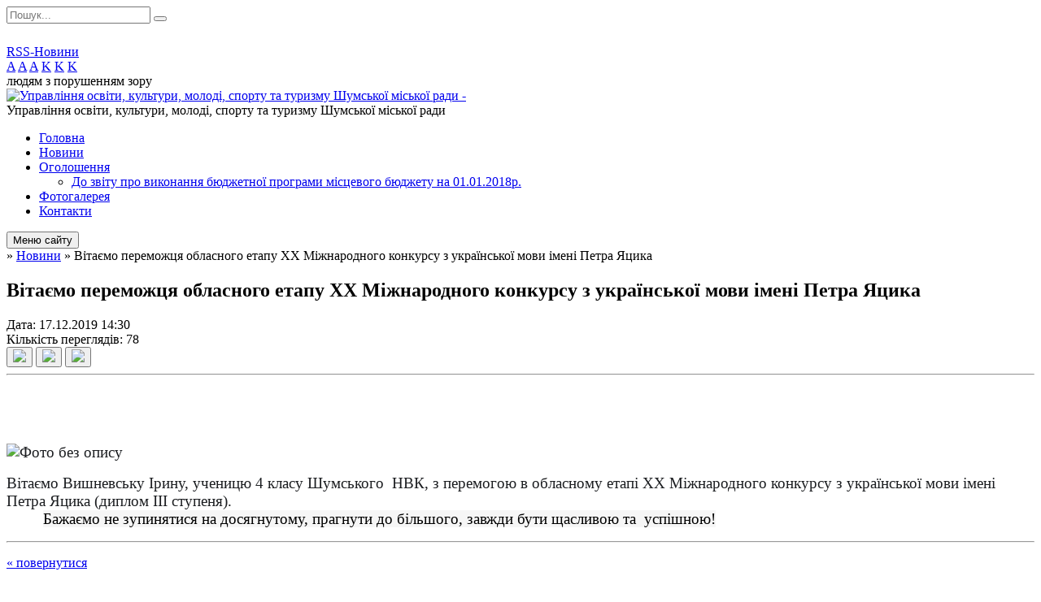

--- FILE ---
content_type: text/html; charset=UTF-8
request_url: https://osv.shumska-gromada.gov.ua/news/14-30-46-24-12-2019/
body_size: 12080
content:
<!DOCTYPE html>
<html lang="ua">
<head>
	<!--[if IE]><meta http-equiv="X-UA-Compatible" content="IE=edge"><![endif]-->
	<meta charset="utf-8">
	<meta name="viewport" content="width=device-width, initial-scale=1">
	<!--[if IE]><script>
		document.createElement('header');
		document.createElement('nav');
		document.createElement('main');
		document.createElement('section');
		document.createElement('article');
		document.createElement('aside');
		document.createElement('footer');
		document.createElement('figure');
		document.createElement('figcaption');
	</script><![endif]-->
	<title>Вітаємо переможця обласного етапу ХХ Міжнародного конкурсу з української мови імені Петра Яцика</title>
	<meta name="description" content=" . .  . . . . Вітаємо Вишневську Ірину, ученицю 4 класу Шумського  НВК, з перемогою в обласному етапі ХХ Міжнародного конкурсу з української мови імені Петра Яцика (диплом III ступеня)..       &amp;n">
	<meta name="keywords" content="Вітаємо, переможця, обласного, етапу, ХХ, Міжнародного, конкурсу, з, української, мови, імені, Петра, Яцика">

	
		<meta property="og:image" content="https://rada.info/upload/users_files/40492437/6b5696f2429c2febc922b7b04df6f3e1.jpg">
	<meta property="og:image:width" content="1196">
	<meta property="og:image:height" content="1280">
				<meta property="og:description" content="&amp;nbsp;">
		
	
		<link rel="canonical" href="https://osv.shumska-gromada.gov.ua/news/14-30-46-24-12-2019/">
	<meta name="robots" content="noindex, nofollow">
		
	<link rel="apple-touch-icon" sizes="57x57" href="https://osv.org.ua/apple-icon-57x57.png">
	<link rel="apple-touch-icon" sizes="60x60" href="https://osv.org.ua/apple-icon-60x60.png">
	<link rel="apple-touch-icon" sizes="72x72" href="https://osv.org.ua/apple-icon-72x72.png">
	<link rel="apple-touch-icon" sizes="76x76" href="https://osv.org.ua/apple-icon-76x76.png">
	<link rel="apple-touch-icon" sizes="114x114" href="https://osv.org.ua/apple-icon-114x114.png">
	<link rel="apple-touch-icon" sizes="120x120" href="https://osv.org.ua/apple-icon-120x120.png">
	<link rel="apple-touch-icon" sizes="144x144" href="https://osv.org.ua/apple-icon-144x144.png">
	<link rel="apple-touch-icon" sizes="152x152" href="https://osv.org.ua/apple-icon-152x152.png">
	<link rel="apple-touch-icon" sizes="180x180" href="https://osv.org.ua/apple-icon-180x180.png">
	<link rel="icon" type="image/png" sizes="192x192"  href="https://osv.org.ua/android-icon-192x192.png">
	<link rel="icon" type="image/png" sizes="32x32" href="https://osv.org.ua/favicon-32x32.png">
	<link rel="icon" type="image/png" sizes="96x96" href="https://osv.org.ua/favicon-96x96.png">
	<link rel="icon" type="image/png" sizes="16x16" href="https://osv.org.ua/favicon-16x16.png">
	<link rel="manifest" href="https://osv.org.ua/manifest.json">
	<meta name="msapplication-TileColor" content="#ffffff">
	<meta name="msapplication-TileImage" content="https://osv.org.ua/ms-icon-144x144.png">
	<meta name="theme-color" content="#ffffff">

	<link href="https://fonts.googleapis.com/css?family=Merriweather:400i,700|Roboto:400,400i,700,700i&amp;subset=cyrillic-ext" rel="stylesheet">
	<link rel="stylesheet" href="//osv.org.ua/themes/ukraine/css/styles_vip.css?ver=2.11">
	<link rel="stylesheet" href="//osv.org.ua/themes/ukraine/css/670/theme_vip.css?v=1768916480">
	<!--[if lt IE 9]>
	<script src="https://oss.maxcdn.com/html5shiv/3.7.2/html5shiv.min.js"></script>
	<script src="https://oss.maxcdn.com/respond/1.4.2/respond.min.js"></script>
	<![endif]-->
	<!--[if gte IE 9]>
	<style type="text/css">
		.gradient { filter: none; }
	</style>
	<![endif]-->

</head>
<body class="">


		<div id="all_screen">

						<section class="search_menu">
				<div class="wrap">
					<div class="row">
						<div class="grid-25 fl">
							<form action="https://osv.shumska-gromada.gov.ua/search/" class="search">
								<input type="text" name="q" value="" placeholder="Пошук..." required>
								<button type="submit" name="search" value="y"><i class="fa fa-search"></i></button>
							</form>
							<a id="alt_version_eye" href="//alt.osv.shumska-gromada.gov.ua/"><i class="far fa-eye"></i></a>
						</div>
						<div class="grid-75">
							<div class="row">
								<div class="grid-25" style="padding-top: 13px;">
									<div id="google_translate_element"></div>
								</div>
								<div class="grid-25" style="padding-top: 13px;">
									<a href="https://osv.org.ua/rss/670/" class="rss"><span><i class="fa fa-rss"></i></span> RSS-Новини</a>
								</div>
								<div class="grid-50 alt_version_block">

									<div class="alt_version">
										<div class="control_button">
											<a href="//alt.osv.shumska-gromada.gov.ua/?view=text-small" class="text-small" rel="nofollow">A</a>
											<a href="//alt.osv.shumska-gromada.gov.ua/?view=text-medium" class="text-medium" rel="nofollow">A</a>
											<a href="//alt.osv.shumska-gromada.gov.ua/?view=text-large" class="text-large" rel="nofollow">A</a>
											<a href="//alt.osv.shumska-gromada.gov.ua/?view=text-color-normal" class="text-color-normal" rel="nofollow">K</a>
											<a href="//alt.osv.shumska-gromada.gov.ua/?view=text-color-inverse" class="text-color-inverse" rel="nofollow">K</a>
											<a href="//alt.osv.shumska-gromada.gov.ua/?view=text-color-colored" class="text-color-colored" rel="nofollow">K</a>
										</div>
										<div class="for_people">
											людям з порушенням зору
										</div>
										<div class="clearfix"></div>
									</div>

								</div>
								<div class="clearfix"></div>
							</div>
						</div>
						<div class="clearfix"></div>
					</div>
				</div>
			</section>
			
			<header>
				<div class="wrap">
					<div class="row">

						<div class="grid-25 logo fl">
							<a href="https://osv.shumska-gromada.gov.ua/" id="logo">
								<img src="https://rada.info/upload/users_files/40492437/gerb/C-OIE.png?v=1768916480" alt="Управління освіти, культури, молоді, спорту та туризму Шумської міської ради - ">
							</a>
						</div>
						<div class="grid-75 title fr">
							<div class="slogan_1">Управління освіти, культури, молоді, спорту та туризму Шумської міської ради</div>
							<div class="slogan_2"></div>
						</div>
						<div class="clearfix"></div>

					</div>
				</div>
			</header>

			<div class="wrap">
				<section class="middle_block">

					<div class="row">
						<div class="grid-75 fr">
							<nav class="main_menu">
								<ul>
																		<li>
										<a href="https://osv.shumska-gromada.gov.ua/main/">Головна</a>
																			</li>
																		<li class="active">
										<a href="https://osv.shumska-gromada.gov.ua/news/">Новини</a>
																			</li>
																		<li>
										<a href="https://osv.shumska-gromada.gov.ua/more_news/">Оголошення</a>
																				<ul>
																						<li>
												<a href="https://osv.shumska-gromada.gov.ua/do-zvitu-pro-vikonannya-bjudzhetnoi-programi-miscevogo-bjudzhetu-na-01012018r-15-56-43-14-03-2018/">До звіту про виконання бюджетної програми місцевого бюджету на 01.01.2018р.</a>
																							</li>
																																</ul>
																			</li>
																		<li>
										<a href="https://osv.shumska-gromada.gov.ua/photo/">Фотогалерея</a>
																			</li>
																		<li>
										<a href="https://osv.shumska-gromada.gov.ua/feedback/">Контакти</a>
																			</li>
																										</ul>

								<button class="menu-button" id="open-button"><i class="fas fa-bars"></i> Меню сайту</button>

							</nav>
							
							<div class="clearfix"></div>

														<section class="bread_crumbs">
								<div xmlns:v="http://rdf.data-vocabulary.org/#"><a href="/"><i class="fa fa-home"></i></a> &raquo; <a href="/news/">Новини</a>  &raquo; <span>Вітаємо переможця обласного етапу ХХ Міжнародного конкурсу з української мови імені Петра Яцика</span></div>
							</section>
							
							<main>

																											<h1>Вітаємо переможця обласного етапу ХХ Міжнародного конкурсу з української мови імені Петра Яцика</h1>


<div class="row">
	<div class="grid-30 one_news_date">
		Дата: <span>17.12.2019 14:30</span>
	</div>
	<div class="grid-30 one_news_count">
		Кількість переглядів: <span>78</span>
	</div>
		<div class="grid-30 one_news_socials">
		<button class="social_share" data-type="fb"><img src="//osv.org.ua/themes/ukraine/img/share/fb.png"></button>
		<button class="social_share" data-type="tw"><img src="//osv.org.ua/themes/ukraine/img/share/tw.png"></button>
		<button class="print_btn" onclick="window.print();"><img src="//osv.org.ua/themes/ukraine/img/share/print.png"></button>
	</div>
		<div class="clearfix"></div>
</div>

<hr>

<p style="margin-left:0cm; margin-right:0cm">&nbsp;</p>

<p style="margin-left:0cm; margin-right:0cm">&nbsp;</p>

<p style="margin-left:0cm; margin-right:0cm"><span style="font-size:11pt"><span style="background-color:white"><span style="font-family:Calibri,sans-serif"><span style="font-size:14.0pt"><span style="font-family:&quot;Times New Roman&quot;,serif"><span style="color:#1c1e21"><img alt="Фото без опису"  alt="" src="https://rada.info/upload/users_files/40492437/6b5696f2429c2febc922b7b04df6f3e1.jpg" style="height:642px; width:600px" /></span></span></span></span></span></span></p>

<p style="margin-left:0cm; margin-right:0cm"><span style="font-size:11pt"><span style="background-color:white"><span style="font-family:Calibri,sans-serif"><span style="font-size:14.0pt"><span style="font-family:&quot;Times New Roman&quot;,serif"><span style="color:#1c1e21">Вітаємо </span></span></span><span style="font-size:14.0pt"><span style="font-family:&quot;Times New Roman&quot;,serif"><span style="color:#1c1e21">Вишневську Ірину, </span></span></span><span style="font-size:14.0pt"><span style="font-family:&quot;Times New Roman&quot;,serif"><span style="color:#1c1e21">ученицю 4 класу Шумського&nbsp; НВК, з перемогою в обласному етапі ХХ Міжнародного конкурсу з української мови імені Петра Яцика (диплом III ступеня).<br />
&nbsp;&nbsp;&nbsp;&nbsp;&nbsp;&nbsp;&nbsp;&nbsp; </span></span></span><span style="font-size:14.0pt"><span style="background-color:#f6f6f6"><span style="font-family:&quot;Times New Roman&quot;,serif"><span style="color:black">Бажаємо не зупинятися на досягнутому, прагнути до більшого, завжди бути щасливою та&nbsp; успішною!</span></span></span></span></span></span></span></p>
<div class="clearfix"></div>

<hr>



<p><a href="https://osv.shumska-gromada.gov.ua/news/" class="btn btn-grey">&laquo; повернутися</a></p>																	
							</main>
						</div>
						<div class="grid-25 fl">
							<div class="project_name">
								<a href="https://osv.org.ua/rss/670/" rel="nofollow" target="_blank" title="RSS-стрічка новин сайту"><i class="fas fa-rss"></i></a>
																																								<a href="https://osv.shumska-gromada.gov.ua/sitemap/" title="Мапа сайту"><i class="fas fa-sitemap"></i></a>
							</div>
							<aside class="left_sidebar">

																<nav class="sidebar_menu">
									<ul>
																				<li>
											<a href="https://osv.shumska-gromada.gov.ua/diyalnist-18-13-02-22-03-2017/">Діяльність</a>
																						<i class="fa fa-chevron-right"></i>
											<ul>
																								<li>
													<a href="https://osv.shumska-gromada.gov.ua/derzhavni-zakupivli-18-13-20-22-03-2017/">Публічні  закупівлі</a>
																									</li>
																								<li>
													<a href="https://osv.shumska-gromada.gov.ua/programi-rozvitku-18-14-02-22-03-2017/">Програми  розвитку</a>
																									</li>
																								<li>
													<a href="https://osv.shumska-gromada.gov.ua/kolegii-viddilu-osviti-18-14-16-22-03-2017/">Колегія управління</a>
																									</li>
																								<li>
													<a href="https://osv.shumska-gromada.gov.ua/energonosii-09-46-02-16-01-2020/">Енергоносії</a>
																									</li>
																																			</ul>
																					</li>
																				<li>
											<a href="https://osv.shumska-gromada.gov.ua/docs/">Архів документів</a>
																					</li>
																				<li>
											<a href="https://osv.shumska-gromada.gov.ua/pro-viddil-osviti-18-15-02-22-03-2017/">Про  управління</a>
																						<i class="fa fa-chevron-right"></i>
											<ul>
																								<li>
													<a href="https://osv.shumska-gromada.gov.ua/pro-nas-18-15-16-22-03-2017/">Про  нас</a>
																									</li>
																								<li>
													<a href="https://osv.shumska-gromada.gov.ua/plan-roboti-18-15-30-22-03-2017/">План роботи</a>
																									</li>
																								<li>
													<a href="https://osv.shumska-gromada.gov.ua/struktura-18-15-44-22-03-2017/">Структура</a>
																									</li>
																								<li>
													<a href="https://osv.shumska-gromada.gov.ua/kerivnictvo-18-16-01-22-03-2017/">Керівництво та структурні підрозділи управління</a>
																									</li>
																								<li>
													<a href="https://osv.shumska-gromada.gov.ua/prijom-gromadyan-18-16-12-22-03-2017/">Прийом громадян</a>
																									</li>
																								<li>
													<a href="https://osv.shumska-gromada.gov.ua/juridichna-dopomoga-18-16-26-22-03-2017/">Юридична  допомога</a>
																									</li>
																								<li>
													<a href="https://osv.shumska-gromada.gov.ua/kontakti-09-04-39-05-04-2017/">Контакти</a>
																									</li>
																																			</ul>
																					</li>
																				<li>
											<a href="https://osv.shumska-gromada.gov.ua/dokumenti-18-17-04-22-03-2017/">Документи</a>
																						<i class="fa fa-chevron-right"></i>
											<ul>
																								<li>
													<a href="https://osv.shumska-gromada.gov.ua/polozhennya-18-17-33-22-03-2017/">Положення</a>
																									</li>
																								<li>
													<a href="https://osv.shumska-gromada.gov.ua/nakazi-18-17-47-22-03-2017/">Накази</a>
																									</li>
																								<li>
													<a href="https://osv.shumska-gromada.gov.ua/finansuvannya-ta-ekonomina-diyalnist-10-23-42-20-06-2017/">Фінансування та економічна діяльність</a>
																										<i class="fa fa-chevron-right"></i>
													<ul>
																												<li><a href="https://osv.shumska-gromada.gov.ua/bezkoshtovno-ta-za-batkivski-koshti-i-kvartal-2019-r-14-26-06-08-05-2019/">Безкоштовно та за батьківські кошти І квартал 2019 р.</a></li>
																												<li><a href="https://osv.shumska-gromada.gov.ua/bezkoshtovno-ta-za-batkivski-koshti-i-kvartal-2018r-14-34-11-07-06-2018/">Безкоштовно та за батьківські кошти I квартал 2018р.</a></li>
																												<li><a href="https://osv.shumska-gromada.gov.ua/bezkoshtovno-ta-za-batkivski-koshti-ii-kvartal-2018-r-15-11-04-07-09-2018/">Безкоштовно та за батьківські кошти IІ квартал 2018 р.</a></li>
																												<li><a href="https://osv.shumska-gromada.gov.ua/bezkoshtovno-ta-za-batkivski-koshti-iii-kvartal-2018-r-11-42-12-16-10-2018/">Безкоштовно та за батьківські кошти IІІ квартал 2018 р.</a></li>
																												<li><a href="https://osv.shumska-gromada.gov.ua/zvit-pro-nadhodzhennya-ta-vikoristannya-koshtiv-za-iv-kvartal-2017r-15-06-36-09-02-2018/">Звіти про надходження та використання коштів за IV квартал 2017р.</a></li>
																												<li><a href="https://osv.shumska-gromada.gov.ua/zviti-pro-vikonannya-bjudzhetnih-program-miscevogo-bjudzhetu-08-57-15-16-03-2018/">Звіти про виконання бюджетних програм  місцевого бюджету</a></li>
																												<li><a href="https://osv.shumska-gromada.gov.ua/pasporti-bjudzhetnih-program-16-31-48-29-11-2017/">Паспорти бюджетних програм</a></li>
																												<li><a href="https://osv.shumska-gromada.gov.ua/zviti-pro-nadhodzhennya-ta-vikoristannya-koshtiv-12-38-36-23-11-2017/">ЗВІТИ про надходження та використання коштів</a></li>
																												<li><a href="https://osv.shumska-gromada.gov.ua/finansova-zvitnist-pro-zibrani-koshti-13-07-39-31-03-2020/">Фінансова звітність про зібрані кошти</a></li>
																												<li><a href="https://osv.shumska-gromada.gov.ua/bjudzhetni-zapiti-20212023-10-57-13-29-07-2021/">Бюджетні запити 2021-2023</a></li>
																																									</ul>
																									</li>
																								<li>
													<a href="https://osv.shumska-gromada.gov.ua/konkurs-na-posadi-kerivnikiv-zakladiv-zagalnoi-serednoi-osviti-08-34-02-30-04-2021/">Конкурс на посади керівників закладів загальної середньої освіти</a>
																										<i class="fa fa-chevron-right"></i>
													<ul>
																												<li><a href="https://osv.shumska-gromada.gov.ua/protokol-№1-zasidannya-konkursnoi-komisii-na-zajnyattya-posadi-kerivnika-shumskoi-zosh-iiii-st-№1-08-27-09-16-07-2021/">Протокол №1 засідання конкурсної комісії на зайняття  посади керівника Шумської ЗОШ І-ІІІ ст. №1</a></li>
																																									</ul>
																									</li>
																								<li>
													<a href="https://osv.shumska-gromada.gov.ua/organizaciya-harchuvannya-09-14-26-14-01-2019/">Організація харчування</a>
																									</li>
																								<li>
													<a href="https://osv.shumska-gromada.gov.ua/zvernennya-gromadyan-12-12-10-01-03-2019/">Звернення громадян</a>
																									</li>
																								<li>
													<a href="https://osv.shumska-gromada.gov.ua/materiali-konkursnih-vidboru-12-12-32-06-08-2019/">Конкурс на посади керівників закладів культури</a>
																										<i class="fa fa-chevron-right"></i>
													<ul>
																												<li><a href="https://osv.shumska-gromada.gov.ua/materiali-konkursnogo-vidboru-na-posadu-direktora-shumskoi-cspshb-shumskoi-miskoi-radi-12-14-55-06-08-2019/">Матеріали конкурсного відбору на посаду директора Шумської ЦСПШБ Шумської міської ради</a></li>
																																									</ul>
																									</li>
																																			</ul>
																					</li>
																				<li>
											<a href="https://osv.shumska-gromada.gov.ua/doshkilna-osvita-08-56-42-05-04-2017/">Дошкільна  освіта</a>
																						<i class="fa fa-chevron-right"></i>
											<ul>
																								<li>
													<a href="https://osv.shumska-gromada.gov.ua/metodichna-skarbnichka-08-30-14-03-01-2018/">Методична скарбничка</a>
																									</li>
																																			</ul>
																					</li>
																				<li>
											<a href="https://osv.shumska-gromada.gov.ua/pochatkova-osvita-08-57-04-05-04-2017/">Початкова  освіта</a>
																						<i class="fa fa-chevron-right"></i>
											<ul>
																								<li>
													<a href="https://osv.shumska-gromada.gov.ua/normativni-dokumenti-16-02-43-19-02-2018/">Нормативні документи</a>
																									</li>
																								<li>
													<a href="https://osv.shumska-gromada.gov.ua/metodichna-skarbnichka-16-30-14-30-11-2017/">Методична скарбничка</a>
																									</li>
																																			</ul>
																					</li>
																				<li>
											<a href="https://osv.shumska-gromada.gov.ua/zagalna-serednya-osvita-08-57-28-05-04-2017/">Загальна  середня  освіта</a>
																						<i class="fa fa-chevron-right"></i>
											<ul>
																								<li>
													<a href="https://osv.shumska-gromada.gov.ua/suspilnogumanitarnij-cikl-08-57-59-05-04-2017/">Суспільно-гуманітарний  цикл</a>
																									</li>
																								<li>
													<a href="https://osv.shumska-gromada.gov.ua/prirodnichomatematichnij-cikl-08-58-34-05-04-2017/">Природничий  цикл</a>
																										<i class="fa fa-chevron-right"></i>
													<ul>
																												<li><a href="https://osv.shumska-gromada.gov.ua/metodichna-skarbnichka-11-05-12-01-12-2017/">Методична скарбничка</a></li>
																																									</ul>
																									</li>
																								<li>
													<a href="https://osv.shumska-gromada.gov.ua/hudozhnoestetichnij--cikl-08-58-49-05-04-2017/">Художньо-естетичний   цикл</a>
																									</li>
																								<li>
													<a href="https://osv.shumska-gromada.gov.ua/trudova-i-fizichna-pidgotovka-08-59-04-05-04-2017/">Трудова  і  фізична  підготовка</a>
																									</li>
																								<li>
													<a href="https://osv.shumska-gromada.gov.ua/osnovi-hristiyanskoi-etiki-08-04-45-05-09-2018/">Основи християнської етики</a>
																									</li>
																								<li>
													<a href="https://osv.shumska-gromada.gov.ua/zdobuttya-povnoi-zagalnoi-serednoi-osviti-09-30-05-03-11-2020/">Здобуття повної загальної середньої освіти</a>
																									</li>
																								<li>
													<a href="https://osv.shumska-gromada.gov.ua/organizaciya-osvitnogo-procesu-10-36-47-03-11-2020/">Організація освітнього процесу</a>
																									</li>
																																			</ul>
																					</li>
																				<li>
											<a href="https://osv.shumska-gromada.gov.ua/vihovna-robota-08-59-38-05-04-2017/">Виховна  робота</a>
																						<i class="fa fa-chevron-right"></i>
											<ul>
																								<li>
													<a href="https://osv.shumska-gromada.gov.ua/pravova-osvita-ta-vihovannya-16-54-00-08-11-2017/">Правова освіта та виховання</a>
																									</li>
																								<li>
													<a href="https://osv.shumska-gromada.gov.ua/buling-10-24-12-03-09-2021/">Булінг</a>
																									</li>
																								<li>
													<a href="https://osv.shumska-gromada.gov.ua/uhvl-10-35-58-26-04-2021/">УХВЛ</a>
																									</li>
																								<li>
													<a href="https://osv.shumska-gromada.gov.ua/nacionalnopatriotichne-vihovannya-08-33-20-27-10-2017/">Національно-патріотичне виховання</a>
																									</li>
																								<li>
													<a href="https://osv.shumska-gromada.gov.ua/programa-z-ukrainoju-v-serci-22-18-01-20-11-2017/">Програма "З Україною в серці"</a>
																									</li>
																								<li>
													<a href="https://osv.shumska-gromada.gov.ua/turistskokraeznavcha-robota-14-14-52-27-10-2017/">Туристсько-краєзнавча робота</a>
																										<i class="fa fa-chevron-right"></i>
													<ul>
																												<li><a href="https://osv.shumska-gromada.gov.ua/ekspedicijnij-ruh-08-43-12-03-01-2018/">Експедиційний рух</a></li>
																																									</ul>
																									</li>
																								<li>
													<a href="https://osv.shumska-gromada.gov.ua/konkursi-14-15-26-27-10-2017/">Конкурси</a>
																									</li>
																								<li>
													<a href="https://osv.shumska-gromada.gov.ua/programa-osobista-gidnist-bezpeka-zhittya-gromadyanska-poziciya-15-27-46-19-10-2017/">Програма "Особиста гідність. Безпека життя. Громадянська позиція"</a>
																										<i class="fa fa-chevron-right"></i>
													<ul>
																												<li><a href="https://osv.shumska-gromada.gov.ua/metodichnij-posibnik-dlya-vihovnoi-roboti-z-uchnyami-z-pitan-protidii-torgivli-ljudmi-7-klas-15-31-53-19-10-2017/">Методичні посібники для виховної роботи з учнями з питань протидії торгівлі людьми 7, 8,9 класи</a></li>
																																									</ul>
																									</li>
																								<li>
													<a href="https://osv.shumska-gromada.gov.ua/uchnivske-samovryaduvannya-23-17-54-21-10-2017/">Учнівське самоврядування</a>
																										<i class="fa fa-chevron-right"></i>
													<ul>
																												<li><a href="https://osv.shumska-gromada.gov.ua/proekt-kniga-zvityagi-evromajdanu-ta-voiniv-ato-08-17-20-27-10-2017/">Проекти</a></li>
																																									</ul>
																									</li>
																								<li>
													<a href="https://osv.shumska-gromada.gov.ua/metodichna-skarbnichka-16-44-57-15-02-2018/">Методична скарбничка</a>
																									</li>
																								<li>
													<a href="https://osv.shumska-gromada.gov.ua/pozashkilna-osvita-10-22-22-21-09-2017/">Позашкільна освіта</a>
																									</li>
																																			</ul>
																					</li>
																				<li>
											<a href="https://osv.shumska-gromada.gov.ua/naukovometodichna-robota-09-00-28-05-04-2017/">Науково-методична  робота</a>
																						<i class="fa fa-chevron-right"></i>
											<ul>
																								<li>
													<a href="https://osv.shumska-gromada.gov.ua/man-09-01-00-05-04-2017/">МАН</a>
																									</li>
																								<li>
													<a href="https://osv.shumska-gromada.gov.ua/pedagogichna-majsternist-09-01-16-05-04-2017/">Педагогічна  майстерність</a>
																									</li>
																								<li>
													<a href="https://osv.shumska-gromada.gov.ua/tvorchi-konkursi-09-01-46-05-04-2017/">Творчі  конкурси</a>
																										<i class="fa fa-chevron-right"></i>
													<ul>
																												<li><a href="https://osv.shumska-gromada.gov.ua/konkurs-imeni-tshevchenka-09-33-18-06-12-2017/">Конкурс імені Т.Шевченка</a></li>
																												<li><a href="https://osv.shumska-gromada.gov.ua/konkurs-imeni-pyacika-09-36-17-06-12-2017/">Конкурс імені П.Яцика</a></li>
																																									</ul>
																									</li>
																								<li>
													<a href="https://osv.shumska-gromada.gov.ua/olimpiadi-08-42-23-26-12-2017/">Олімпіади</a>
																									</li>
																								<li>
													<a href="https://osv.shumska-gromada.gov.ua/do-pochatku-2022-2023-navchalnogo-roku-14-21-36-15-08-2022/">До початку  2022 - 2023  навчального  року</a>
																									</li>
																								<li>
													<a href="https://osv.shumska-gromada.gov.ua/do-pochatku-2021-2022-navchalnogo-roku-10-41-31-17-08-2021/">До початку  2021 - 2022  навчального  року</a>
																									</li>
																								<li>
													<a href="https://osv.shumska-gromada.gov.ua/do-pochatku-20182019-navchalnogo-roku-11-28-19-15-08-2018/">До початку 2018-2019 навчального року</a>
																									</li>
																								<li>
													<a href="https://osv.shumska-gromada.gov.ua/do-pochatku-20192020-navchalnogo-roku-14-41-54-14-08-2019/">До початку  2019-2020 навчального року</a>
																										<i class="fa fa-chevron-right"></i>
													<ul>
																												<li><a href="https://osv.shumska-gromada.gov.ua/do-pochatku-20202021-navchalnogo-roku-14-35-50-25-08-2020/">До початку 2020-2021 навчального року</a></li>
																																									</ul>
																									</li>
																																			</ul>
																					</li>
																				<li>
											<a href="https://osv.shumska-gromada.gov.ua/psihologichna-sluzhba-09-02-01-05-04-2017/">Психологічна  служба</a>
																						<i class="fa fa-chevron-right"></i>
											<ul>
																								<li>
													<a href="https://osv.shumska-gromada.gov.ua/robota-z-ditmi-uchasnikiv-ato-16-12-02-15-11-2017/">Робота з дітьми учасників АТО</a>
																									</li>
																								<li>
													<a href="https://osv.shumska-gromada.gov.ua/materiali-seminariv-21-29-28-29-11-2017/">Матеріали семінарів</a>
																									</li>
																																			</ul>
																					</li>
																				<li>
											<a href="https://osv.shumska-gromada.gov.ua/navchalni-zakladi-18-22-55-22-03-2017/">Загальноосвітні  заклади</a>
																						<i class="fa fa-chevron-right"></i>
											<ul>
																								<li>
													<a href="https://osv.shumska-gromada.gov.ua/zagalnoosvitni-navchalni-zakladi-18-24-22-22-03-2017/">Мережа ЗЗСО</a>
																									</li>
																								<li>
													<a href="https://osv.shumska-gromada.gov.ua/andrushivskij-nvk-14-11-24-28-11-2017/">Андрушівський ЗЗСО</a>
																									</li>
																								<li>
													<a href="https://osv.shumska-gromada.gov.ua/zaliscivskij-nvk-16-15-26-28-11-2017/">Залісцівський ЗЗСО</a>
																									</li>
																								<li>
													<a href="https://osv.shumska-gromada.gov.ua/tilyavskij-nvk-16-17-00-28-11-2017/">Тилявський ЗЗСО</a>
																									</li>
																								<li>
													<a href="https://osv.shumska-gromada.gov.ua/surazkij-nvk-16-20-43-28-11-2017/">Суразький ЗЗСО</a>
																									</li>
																								<li>
													<a href="https://osv.shumska-gromada.gov.ua/shumska-zosh-iiiist№1-16-21-14-28-11-2017/">Шумський ОЗЗСО</a>
																									</li>
																								<li>
													<a href="https://osv.shumska-gromada.gov.ua/shumskij-nvk-16-21-40-28-11-2017/">Шумський ліцей</a>
																									</li>
																								<li>
													<a href="https://osv.shumska-gromada.gov.ua/bikoveckij-nvk-16-22-31-28-11-2017/">Биковецька гімназія</a>
																									</li>
																								<li>
													<a href="https://osv.shumska-gromada.gov.ua/birkivskij-nvk-16-23-11-28-11-2017/">Бірківська гімназія</a>
																									</li>
																								<li>
													<a href="https://osv.shumska-gromada.gov.ua/bolozhivska-zosh-iiist-16-24-25-28-11-2017/">Боложівська гімназія</a>
																									</li>
																								<li>
													<a href="https://osv.shumska-gromada.gov.ua/brikivskij-nvk-16-24-56-28-11-2017/">Бриківська гімназія</a>
																									</li>
																								<li>
													<a href="https://osv.shumska-gromada.gov.ua/velikoilovickij-nvk-16-26-13-28-11-2017/">Великоіловицька гімназія</a>
																									</li>
																								<li>
													<a href="https://osv.shumska-gromada.gov.ua/zholobkivskij-nvk-16-26-45-28-11-2017/">Жолобківська гімназія</a>
																									</li>
																								<li>
													<a href="https://osv.shumska-gromada.gov.ua/kordishivskij-nvk-16-27-16-28-11-2017/">Кордишівська гімназія</a>
																									</li>
																								<li>
													<a href="https://osv.shumska-gromada.gov.ua/litovischenskij-nvk-16-27-46-28-11-2017/">Літовищенська гімназія</a>
																									</li>
																								<li>
													<a href="https://osv.shumska-gromada.gov.ua/obickij-nvk-16-28-13-28-11-2017/">Обицька гімназія</a>
																									</li>
																								<li>
													<a href="https://osv.shumska-gromada.gov.ua/stizhockij-nvk-16-28-40-28-11-2017/">Стіжоцька початкова школа</a>
																									</li>
																								<li>
													<a href="https://osv.shumska-gromada.gov.ua/ugorskij-nvk-16-29-10-28-11-2017/">Угорська гімназія</a>
																									</li>
																								<li>
													<a href="https://osv.shumska-gromada.gov.ua/shumbarskij-nvk-16-29-39-28-11-2017/">Шумбарська гімназія</a>
																									</li>
																								<li>
													<a href="https://osv.shumska-gromada.gov.ua/shumskij-mnvk-16-33-49-28-11-2017/">Шумський МРЦ</a>
																									</li>
																								<li>
													<a href="https://osv.shumska-gromada.gov.ua/vaskovecka-zosh-iii-st-11-00-26-09-08-2021/">Васьковецька гімназія</a>
																									</li>
																								<li>
													<a href="https://osv.shumska-gromada.gov.ua/ljudvischenskij-nvk-11-07-19-09-08-2021/">Людвищенська гімназія</a>
																									</li>
																								<li>
													<a href="https://osv.shumska-gromada.gov.ua/vilijskij-zzso-10-51-59-17-10-2023/">Вілійський ЗЗСО</a>
																									</li>
																								<li>
													<a href="https://osv.shumska-gromada.gov.ua/malosadkivska-zosh-iii-st-11-35-51-09-08-2021/">Малосадківська початкова школа</a>
																									</li>
																								<li>
													<a href="https://osv.shumska-gromada.gov.ua/tetilkivskij-nvk-11-43-01-09-08-2021/">Тетильківська гімназія</a>
																									</li>
																								<li>
													<a href="https://osv.shumska-gromada.gov.ua/cecenivskij-nvk-12-00-12-09-08-2021/">Цеценівська гімназія</a>
																									</li>
																																			</ul>
																					</li>
																				<li>
											<a href="https://osv.shumska-gromada.gov.ua/doshkilni-zakladi-16-34-17-28-11-2017/">Дошкільні заклади</a>
																						<i class="fa fa-chevron-right"></i>
											<ul>
																								<li>
													<a href="https://osv.shumska-gromada.gov.ua/rohmanivskij-dityachij-sadok-sonechko-16-36-23-28-11-2017/">Рохманівський дитячий садок "Сонечко"</a>
																									</li>
																								<li>
													<a href="https://osv.shumska-gromada.gov.ua/shumskij-yaslasadok-sonechko-16-35-07-28-11-2017/">Шумський ясла-садок "Сонечко"</a>
																									</li>
																																			</ul>
																					</li>
																				<li>
											<a href="https://osv.shumska-gromada.gov.ua/pozashkilni-zakladi-16-36-56-28-11-2017/">Позашкільні заклади</a>
																						<i class="fa fa-chevron-right"></i>
											<ul>
																								<li>
													<a href="https://osv.shumska-gromada.gov.ua/shumskij-cpr-16-37-25-28-11-2017/">Шумський ЦПР</a>
																										<i class="fa fa-chevron-right"></i>
													<ul>
																												<li><a href="https://osv.shumska-gromada.gov.ua/materiali-dlya-provedennya-podorozhej-ta-ozdorovlennya-shkolyariv-21-44-41-04-04-2018/">Матеріали для проведення подорожей та оздоровлення школярів</a></li>
																																									</ul>
																									</li>
																								<li>
													<a href="https://osv.shumska-gromada.gov.ua/shumska-djussh-16-37-56-28-11-2017/">Шумська ДЮСШ</a>
																									</li>
																								<li>
													<a href="https://osv.shumska-gromada.gov.ua/shumska-shkola-mistectv-10-46-57-14-03-2018/">Шумська школа мистецтв</a>
																										<i class="fa fa-chevron-right"></i>
													<ul>
																												<li><a href="https://osv.shumska-gromada.gov.ua/atestaciya-06-59-02-13-04-2024/">Атестація</a></li>
																																									</ul>
																									</li>
																																			</ul>
																					</li>
																				<li>
											<a href="https://osv.shumska-gromada.gov.ua/monitoring-18-23-11-22-03-2017/">ДПА, ЗНО, МОНІТОРИНГ</a>
																						<i class="fa fa-chevron-right"></i>
											<ul>
																								<li>
													<a href="https://osv.shumska-gromada.gov.ua/zno-18-23-30-22-03-2017/">ЗНО</a>
																									</li>
																								<li>
													<a href="https://osv.shumska-gromada.gov.ua/dpa-18-23-42-22-03-2017/">ДПА</a>
																									</li>
																								<li>
													<a href="https://osv.shumska-gromada.gov.ua/monitoringovi-doslidzhennya-18-23-56-22-03-2017/">Моніторингові дослідження</a>
																									</li>
																																			</ul>
																					</li>
																				<li>
											<a href="https://osv.shumska-gromada.gov.ua/atestaciya-pedagogichnih-pracivnikiv-16-29-41-21-11-2017/">Атестація / сертифікація педагогічних працівників</a>
																						<i class="fa fa-chevron-right"></i>
											<ul>
																								<li>
													<a href="https://osv.shumska-gromada.gov.ua/kursova-pidgotovka-15-16-39-30-01-2018/">Курсова підготовка</a>
																									</li>
																								<li>
													<a href="https://osv.shumska-gromada.gov.ua/sertifikaciya-pedagogichnih-pracivnikiv-11-55-17-03-11-2020/">Сертифікація педагогічних працівників</a>
																									</li>
																								<li>
													<a href="https://osv.shumska-gromada.gov.ua/normativnopravova-baza-16-30-29-21-11-2017/">Нормативно-правова база</a>
																									</li>
																								<li>
													<a href="https://osv.shumska-gromada.gov.ua/robota-atestacijnoi-komisii-u-viddili-osviti-molodi-ta-sportu-16-31-27-21-11-2017/">Робота атестаційної комісії в управлінні освіти, культури, молоді, спорту та туризму</a>
																									</li>
																																			</ul>
																					</li>
																				<li>
											<a href="https://osv.shumska-gromada.gov.ua/zamovlennya-pidruchnikiv-09-51-26-12-03-2018/">Замовлення підручників</a>
																						<i class="fa fa-chevron-right"></i>
											<ul>
																								<li>
													<a href="https://osv.shumska-gromada.gov.ua/4-klas-09-33-07-10-02-2021/">4 клас</a>
																									</li>
																								<li>
													<a href="https://osv.shumska-gromada.gov.ua/5-klas-10-05-19-12-03-2018/">5 клас</a>
																									</li>
																								<li>
													<a href="https://osv.shumska-gromada.gov.ua/7-klas-15-54-09-15-04-2020/">7 клас</a>
																									</li>
																								<li>
													<a href="https://osv.shumska-gromada.gov.ua/8-klas-15-12-34-19-03-2021/">8 клас</a>
																									</li>
																								<li>
													<a href="https://osv.shumska-gromada.gov.ua/6-klas-08-55-51-29-03-2019/">6 клас</a>
																									</li>
																								<li>
													<a href="https://osv.shumska-gromada.gov.ua/11-klas-09-01-52-29-03-2019/">11 клас</a>
																									</li>
																								<li>
													<a href="https://osv.shumska-gromada.gov.ua/9-klas-08-40-04-21-01-2022/">9 клас</a>
																									</li>
																								<li>
													<a href="https://osv.shumska-gromada.gov.ua/5-klas-11-12-37-03-05-2018/">5 клас</a>
																									</li>
																								<li>
													<a href="https://osv.shumska-gromada.gov.ua/10-klas-11-15-08-03-05-2018/">10 клас</a>
																									</li>
																								<li>
													<a href="https://osv.shumska-gromada.gov.ua/3-klas-08-46-06-13-03-2020/">3 клас</a>
																									</li>
																								<li>
													<a href="https://osv.shumska-gromada.gov.ua/2-klas-13-00-32-11-03-2019/">2 клас</a>
																										<i class="fa fa-chevron-right"></i>
													<ul>
																												<li><a href="https://osv.shumska-gromada.gov.ua/zamovlennya-pidruchnikiv-dlya-2-klasu-13-06-48-11-03-2019/">Замовлення підручників для 2 класу</a></li>
																																									</ul>
																									</li>
																																			</ul>
																					</li>
																				<li>
											<a href="https://osv.shumska-gromada.gov.ua/konkursi-ta-granti-08-10-20-24-01-2018/">Конкурси та гранти</a>
																						<i class="fa fa-chevron-right"></i>
											<ul>
																								<li>
													<a href="https://osv.shumska-gromada.gov.ua/rekomendacii-schodo-uchasti-u-grantovih-programah-14-24-32-26-03-2018/">Рекомендації щодо участі у грантових програмах</a>
																									</li>
																								<li>
													<a href="https://osv.shumska-gromada.gov.ua/monitoring-konkursiv-ta-grantiv-08-11-30-24-01-2018/">Моніторинг конкурсів та грантів</a>
																									</li>
																								<li>
													<a href="https://osv.shumska-gromada.gov.ua/grantova-diyalnist-08-11-00-24-01-2018/">Грантова діяльність</a>
																									</li>
																																			</ul>
																					</li>
																				<li>
											<a href="https://osv.shumska-gromada.gov.ua/nova-ukrainska-shkola-14-22-32-28-01-2018/">Нова українська школа</a>
																						<i class="fa fa-chevron-right"></i>
											<ul>
																								<li>
													<a href="https://osv.shumska-gromada.gov.ua/na-dopomogu-pilotnim-2im-klasam-nush-09-37-44-27-09-2018/">На допомогу пілотним 2-им класам НУШ</a>
																									</li>
																								<li>
													<a href="https://osv.shumska-gromada.gov.ua/rozporyadchi-dokumenti-10-13-27-12-02-2018/">Розпорядчі документи</a>
																									</li>
																								<li>
													<a href="https://osv.shumska-gromada.gov.ua/na-dopomogu-vchitelju-1-klasu-12-25-27-22-02-2019/">На допомогу вчителю 1 класу</a>
																									</li>
																																			</ul>
																					</li>
																				<li>
											<a href="https://osv.shumska-gromada.gov.ua/vakansii-10-38-26-14-12-2018/">Вакансії</a>
																					</li>
																				<li>
											<a href="https://osv.shumska-gromada.gov.ua/osvitnij-proces-v-umovah-voennogo-stanu-12-08-11-11-04-2022/">Освітній процес в умовах воєнного стану</a>
																						<i class="fa fa-chevron-right"></i>
											<ul>
																								<li>
													<a href="https://osv.shumska-gromada.gov.ua/zavershennya-2021-2022-navchalnogo-roku-14-30-40-11-04-2022/">Дистанційне  навчання</a>
																									</li>
																								<li>
													<a href="https://osv.shumska-gromada.gov.ua/osnovni-pravila-povedinki-pid-chas-voennogo-stanu-15-01-27-11-04-2022/">Основні правила поведінки під час воєнного стану</a>
																										<i class="fa fa-chevron-right"></i>
													<ul>
																												<li><a href="https://osv.shumska-gromada.gov.ua/pravila-povodzhennya-z-vibuhonebezpechnimi-predmetami-15-02-37-11-04-2022/">Правила поводження з вибухонебезпечними предметами</a></li>
																												<li><a href="https://osv.shumska-gromada.gov.ua/osnovni-pravila-povedinki-pid-chas-himichnoi-yadernoi-nebezpeki-15-04-56-11-04-2022/">Основні правила поведінки під час хімічної, ядерної небезпеки</a></li>
																																									</ul>
																									</li>
																																			</ul>
																					</li>
																				<li>
											<a href="https://osv.shumska-gromada.gov.ua/reest-komunalnoi-vlasnosti-11-34-56-07-02-2020/">Реєстр комунальної власності</a>
																						<i class="fa fa-chevron-right"></i>
											<ul>
																								<li>
													<a href="https://osv.shumska-gromada.gov.ua/reest-komunalnoi-vlasnosti-11-38-46-07-02-2020/">Реєстр комунальної власності</a>
																									</li>
																																			</ul>
																					</li>
																				<li>
											<a href="https://osv.shumska-gromada.gov.ua/gromadski-obgovorennya-11-28-15-26-01-2022/">ГРОМАДСЬКІ ОБГОВОРЕННЯ</a>
																						<i class="fa fa-chevron-right"></i>
											<ul>
																								<li>
													<a href="https://osv.shumska-gromada.gov.ua/informacijne-povidomlennya-pro-provedennya-gromadskogo-obgovorennya-schodo-optimizacii-zakladiv-zagalnoi-serednoi-osviti-shumskoi-miskoi-radi-u-2023-r/">Інформаційне повідомлення про проведення громадського обговорення щодо оптимізації  закладів загальної середньої освіти Шумської міської ради у 2023 році</a>
																									</li>
																								<li>
													<a href="https://osv.shumska-gromada.gov.ua/informacijne-povidomlennya-pro-provedennya-gromadskogo-obgovorennya-schodo-optimizacii-zakladiv-zagalnoi-serednoi-osviti-shumskoi-miskoi-radi-11-31-24/">Інформаційне повідомлення про проведення громадського обговорення щодо оптимізації  закладів загальної середньої освіти  Шумської міської ради у 2022 році</a>
																									</li>
																								<li>
													<a href="https://osv.shumska-gromada.gov.ua/informacijne-povidomlennya-pro-provedennya-gromadskogo-obgovorennya-schodo-optimizacii-zakladiv-zagalnoi-serednoi-osviti-shumskoi-miskoi-radi-u-2024-r/">Інформаційне повідомлення про проведення громадського обговорення щодо оптимізації  закладів загальної середньої освіти Шумської міської ради у 2024 році</a>
																									</li>
																																			</ul>
																					</li>
																				<li>
											<a href="https://osv.shumska-gromada.gov.ua/cifrovizaciya-16-28-30-02-12-2025/">Цифровізація</a>
																					</li>
																				<li>
											<a href="https://osv.shumska-gromada.gov.ua/profilaktika-koronavirusnoi-infekcii-11-26-41-03-11-2020/">Профілактика коронавірусної інфекції</a>
																					</li>
																				<li>
											<a href="https://osv.shumska-gromada.gov.ua/navchannya-ditej-z-osoblivimi-osvitnimi-potrebami-08-24-34-27-06-2018/">Навчання дітей з особливими освітніми потребами</a>
																					</li>
																				<li>
											<a href="https://osv.shumska-gromada.gov.ua/normativne-zabezpechennya-08-27-23-14-12-2018/">Нормативне забезпечення</a>
																						<i class="fa fa-chevron-right"></i>
											<ul>
																								<li>
													<a href="https://osv.shumska-gromada.gov.ua/docs/">Архів документів</a>
																									</li>
																								<li>
													<a href="https://osv.shumska-gromada.gov.ua/docs/">Архів документів</a>
																									</li>
																								<li>
													<a href="https://osv.shumska-gromada.gov.ua/docs/">Архів документів</a>
																									</li>
																																			</ul>
																					</li>
																				<li>
											<a href="https://osv.shumska-gromada.gov.ua/more_news2/">Події</a>
																					</li>
																													</ul>
								</nav>

								
																	<div class="appeals_block">

	
				
				<div class="alert alert-info">
			<a href="#auth_person" class="alert-link open-popup"><i class="fas fa-unlock-alt"></i> Кабінет посадової особи</a>
		</div>
			
	
</div>								
								
								
																<div id="banner_block">

									<p style="text-align:center"><a rel="nofollow" href="https://ukc.gov.ua/"><img alt="Фото без опису"  alt="" src="https://rada.info/upload/users_files/40492437/969f5303daa150bfdf324ecc35ff80a4.jpg" style="width: 150px; height: 150px;" /></a></p>

<p style="text-align:center"><a rel="nofollow" href="http://rada.gov.ua/"><img alt="Фото без опису"  alt="" src="https://rada.info/upload/users_files/40492437/63fc1b2060430e1aeab59e59dee3fdb6.gif" style="height:65px; width:150px" /></a></p>

<p style="text-align:center"><a rel="nofollow" href="http://www.president.gov.ua/"><img alt="Фото без опису"  alt="" src="https://rada.info/upload/users_files/40492437/7cd20010fff6e8691aac961c1116fc75.gif" style="height:65px; width:150px" /></a></p>

<p style="text-align:center"><a rel="nofollow" href="http://mon.gov.ua/"><img alt="Фото без опису"  alt="" src="https://rada.info/upload/users_files/40492437/3d7f58dcd7822c42d3616933798d1ee1.jpg" style="height:47px; width:150px" /></a></p>

<p style="text-align:center"><a rel="nofollow" href="http://mincult.kmu.gov.ua/control/uk"><img alt="Фото без опису"  alt="" src="https://rada.info/upload/users_files/40492437/890cf59a91b538aac1d9cc408098aeb7.gif" style="height:152px; width:160px" /></a></p>

<p style="text-align:center"><a rel="nofollow" href="http://dsmsu.gov.ua/index/ua/"><img alt="Фото без опису"  alt="" src="https://rada.info/upload/users_files/40492437/4cb9ac2bb1fbc30f4a33f08cc4d6616c.jpg" style="height:77px; width:180px" /></a></p>

<p style="text-align:center"><img alt="Фото без опису"  alt="" src="https://rada.info/upload/users_files/40492437/834b0a293ecba8359b3e7f57dc18e2c0.jpg" style="height:50px; width:150px" /></p>

<p style="text-align:center"><a rel="nofollow" href="http://oblosvita.te.ua/" target="_blank"><img alt="Фото без опису"  alt="" src="https://rada.info/upload/users_files/40492437/05584d0ac5973c3af0194aefa63fe39c.png" style="height:60px; width:150px" /></a></p>

<p style="text-align:center"><a rel="nofollow" href="http://kultodate.gov.ua/"><img alt="Фото без опису"  alt="" src="https://rada.info/upload/users_files/40492437/2338131532951672fb67f32496b15753.png" style="height:45px; width:200px" /></a></p>

<p style="text-align:center"><a rel="nofollow" href="http://ippo.edu.te.ua/" target="_blank"><img alt="Фото без опису"  alt="" src="https://rada.info/upload/users_files/40492437/652fa4fe72598f90e2aa693618c2c7d8.jpg" style="height:68px; width:150px" /></a></p>

<p style="text-align:center"><a rel="nofollow" href="http://testportal.gov.ua/"><img alt="Фото без опису"  alt="" src="https://rada.info/upload/users_files/40492437/b8989d3d9ce7112b42c090674d070912.jpg" style="height:59px; width:150px" /></a></p>

<p style="text-align:center"><a rel="nofollow" href="https://www.sqe.gov.ua"><img alt="Фото без опису"  alt="" src="https://rada.info/upload/users_files/40492437/8829f769e32cdce0a8a48271932aafe9.jpg" style="width: 200px; height: 67px;" /></a></p>

<p style="text-align:center"><a rel="nofollow" href="https://inspections.gov.ua/"><img alt="Фото без опису"  alt="" src="https://rada.info/upload/users_files/40492437/cfc8f0f76b7cf49df0bf38bf8826a764.jpg" style="width: 200px; height: 67px;" /></a></p>

<p style="text-align:center">&nbsp;</p>
									<div class="clearfix"></div>

									
									<div class="clearfix"></div>

								</div>
								
							</aside>
						</div>
						<div class="clearfix"></div>
					</div>

					
				</section>

			</div>

			<section class="footer_block">
				<div class="mountains">
				<div class="wrap">
					<div class="other_projects">
											</div>
					<div class="under_footer">
													Управління освіти, культури, молоді, спорту та туризму Шумської міської ради - 2017-2026 &copy; Весь контент доступний за ліцензією <a href="https://creativecommons.org/licenses/by/4.0/deed.uk" target="_blank" rel="nofollow">Creative Commons Attribution 4.0 International License</a>, якщо не зазначено інше.
											</div>
				</div>
				</div>
			</section>

			<footer>
				<div class="wrap">
					<div class="row">
						<div class="grid-25 socials">
							<a href="https://osv.org.ua/rss/670/" rel="nofollow" target="_blank"><i class="fas fa-rss"></i></a>
							<i class="fab fa-twitter"></i>							<i class="fab fa-facebook-f"></i>							<i class="fab fa-youtube"></i>							<a href="https://osv.shumska-gromada.gov.ua/sitemap/" title="Мапа сайта"><i class="fas fa-sitemap"></i></a>
						</div>
						<div class="grid-25 admin_auth_block">
														<a href="#auth_block" class="open-popup"><i class="fa fa-lock"></i> Вхід для <u>адміністратора</u></a>
													</div>
						<div class="grid-25">
							&nbsp;
						</div>
						<div class="grid-25 developers">
							Розробка порталу: <br>
							<a href="https://vlada.ua/propozytsiyi/propozitsiya-osvita/" target="_blank">&laquo;Vlada.ua&raquo;&trade;</a>
						</div>
						<div class="clearfix"></div>
					</div>
				</div>
			</footer>

		</div>


<script type="text/javascript" src="//osv.org.ua/themes/ukraine/js/jquery-3.6.0.min.js"></script>
<script type="text/javascript" src="//osv.org.ua/themes/ukraine/js/jquery-migrate-3.3.2.min.js"></script>
<script type="text/javascript" src="//osv.org.ua/themes/ukraine/js/flickity.pkgd.min.js"></script>
<script type="text/javascript" src="//osv.org.ua/themes/ukraine/js/icheck.min.js"></script>
<script type="text/javascript" src="//osv.org.ua/themes/ukraine/js/superfish.min.js"></script>



<script type="text/javascript" src="//osv.org.ua/themes/ukraine/js/functions.js?v=2.3"></script>
<script type="text/javascript" src="//osv.org.ua/themes/ukraine/js/hoverIntent.js"></script>
<script type="text/javascript" src="//osv.org.ua/themes/ukraine/js/jquery.magnific-popup.min.js"></script>
<script type="text/javascript" src="//osv.org.ua/themes/ukraine/js/jquery.mask.min.js"></script>


<script type="text/javascript" src="//translate.google.com/translate_a/element.js?cb=googleTranslateElementInit"></script>
<script type="text/javascript">
	function googleTranslateElementInit() {
		new google.translate.TranslateElement({
			pageLanguage: 'uk',
			includedLanguages: 'de,en,es,fr,ru,pl,tr,ro',
			layout: google.translate.TranslateElement.InlineLayout.SIMPLE,
			gaTrack: true,
			gaId: 'UA-71656986-1'
		}, 'google_translate_element');
	}
</script>

<!-- Global site tag (gtag.js) - Google Analytics -->
<script async 
src="https://www.googletagmanager.com/gtag/js?id=UA-128878664-1"></script>
<script>
   window.dataLayer = window.dataLayer || [];
   function gtag(){dataLayer.push(arguments);}
   gtag("js", new Date());

   gtag("config", "UA-128878664-1");
</script>



<div style="display: none;">
						<div id="auth_block" class="dialog-popup s">

    <h4>Вхід для адміністратора</h4>
    <form action="//osv.org.ua/n/actions/" method="post">

		
        
        <div class="form-group">
            <label class="control-label" for="login">Логін: <span>*</span></label>
            <input type="text" class="form-control" name="login" id="login" value="" required>
        </div>
        <div class="form-group">
            <label class="control-label" for="password">Пароль: <span>*</span></label>
            <input type="password" class="form-control" name="password" id="password" value="" required>
        </div>
        <div class="form-group center">
            <input type="hidden" name="object_id" value="670">
			<input type="hidden" name="back_url" value="https://osv.shumska-gromada.gov.ua/news/14-30-46-24-12-2019/">
			
            <button type="submit" class="btn btn-yellow" name="pAction" value="login_as_admin_temp">Авторизуватись</button>
        </div>

    </form>

</div>


		
					
					<div id="add_appeal" class="dialog-popup m">

    <h4>Форма подання електронного звернення</h4>

	
    	

    <form action="//osv.org.ua/n/actions/" method="post" enctype="multipart/form-data">

        <div class="alert alert-info">
            <div class="row">
                <div class="grid-30">
                    <img src="" id="add_appeal_photo">
                </div>
                <div class="grid-70">
                    <div id="add_appeal_title"></div>
                    <div id="add_appeal_posada"></div>
                    <div id="add_appeal_details"></div>
                </div>
                <div class="clearfix"></div>
            </div>
        </div>

		
        <div class="row">
            <div class="grid-100">
                <div class="form-group">
                    <label for="add_appeal_name" class="control-label">Ваше прізвище, ім'я та по-батькові: <span>*</span></label>
                    <input type="text" class="form-control" id="add_appeal_name" name="name" value="" required>
                </div>
            </div>
            <div class="grid-50">
                <div class="form-group">
                    <label for="add_appeal_email" class="control-label">Email: <span>*</span></label>
                    <input type="email" class="form-control" id="add_appeal_email" name="email" value="" required>
                </div>
            </div>
            <div class="grid-50">
                <div class="form-group">
                    <label for="add_appeal_phone" class="control-label">Контактний телефон:</label>
                    <input type="tel" class="form-control" id="add_appeal_phone" name="phone" value="">
                </div>
            </div>
            <div class="grid-100">
                <div class="form-group">
                    <label for="add_appeal_adress" class="control-label">Адреса проживання:</label>
                    <textarea class="form-control" id="add_appeal_adress" name="adress"></textarea>
                </div>
            </div>
            <div class="clearfix"></div>
        </div>

        <hr>

        <div class="row">
            <div class="grid-100">
                <div class="form-group">
                    <label for="add_appeal_text" class="control-label">Текст звернення: <span>*</span></label>
                    <textarea rows="7" class="form-control" id="add_appeal_text" name="text" required></textarea>
                </div>
            </div>
            <div class="grid-100">
                <div class="form-group">
                    <label>
                        <input type="checkbox" name="public" value="y">
                        Публічне звернення (відображатиметься на сайті)
                    </label>
                </div>
            </div>
            <div class="grid-100">
                <div class="form-group">
                    <label>
                        <input type="checkbox" name="confirmed" value="y" required>
                        надаю згоду на обробку персональних даних
                    </label>
                </div>
            </div>
            <div class="clearfix"></div>
        </div>
		

        <div class="form-group center">
			
            <input type="hidden" name="deputat_id" id="add_appeal_id" value="">
			
            <button type="submit" name="pAction" value="add_appeal_from_vip" class="btn btn-yellow">Подати звернення</button>
        </div>

    </form>

</div>


		
										<div id="auth_person" class="dialog-popup s">

    <h4>Авторизація в системі електронних звернень</h4>
    <form action="//osv.org.ua/n/actions/" method="post">

		
        
        <div class="form-group">
            <label class="control-label" for="person_login">Email посадової особи: <span>*</span></label>
            <input type="email" class="form-control" name="person_login" id="person_login" value="" autocomplete="off" required>
        </div>
        <div class="form-group">
            <label class="control-label" for="person_password">Пароль: <span>*</span> <small>(надає адміністратор сайту)</small></label>
            <input type="password" class="form-control" name="person_password" id="person_password" value="" autocomplete="off" required>
        </div>
        <div class="form-group center">
            <input type="hidden" name="object_id" value="670">
			
            <button type="submit" class="btn btn-yellow" name="pAction" value="login_as_person">Авторизуватись</button>
        </div>

    </form>

</div>


					
	</div>
</body>
</html>